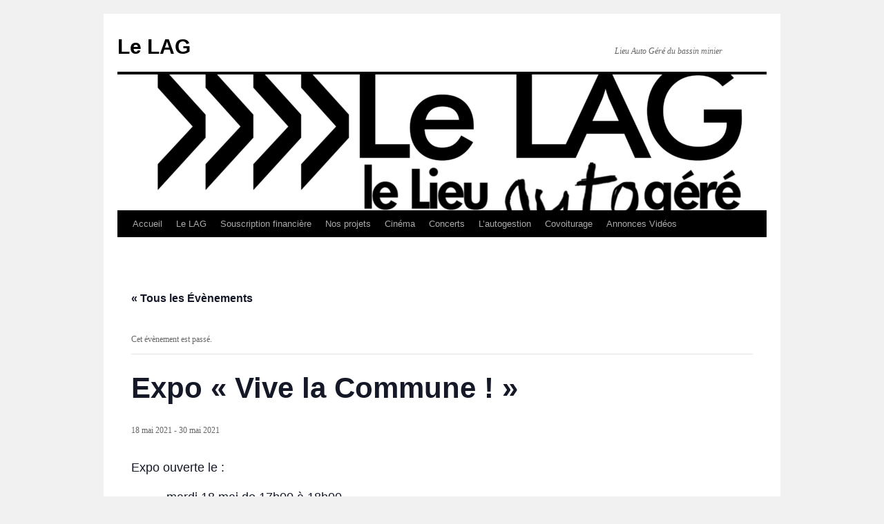

--- FILE ---
content_type: text/html; charset=UTF-8
request_url: https://www.lelag.fr/site/agenda/expo-vive-la-commune/
body_size: 13200
content:
<!DOCTYPE html>
<html lang="fr-FR">
<head>
<meta charset="UTF-8" />
<title>
Évènements en janvier 2026Le LAG	</title>
<link rel="profile" href="https://gmpg.org/xfn/11" />
<link rel="stylesheet" type="text/css" media="all" href="https://www.lelag.fr/site/wp-content/themes/twentyten/style.css?ver=20251202" />
<link rel="pingback" href="https://www.lelag.fr/site/xmlrpc.php">
<link rel='stylesheet' id='tribe-events-views-v2-bootstrap-datepicker-styles-css' href='https://www.lelag.fr/site/wp-content/plugins/the-events-calendar/vendor/bootstrap-datepicker/css/bootstrap-datepicker.standalone.min.css?ver=6.15.14' type='text/css' media='all' />
<link rel='stylesheet' id='tec-variables-skeleton-css' href='https://www.lelag.fr/site/wp-content/plugins/the-events-calendar/common/build/css/variables-skeleton.css?ver=6.10.1' type='text/css' media='all' />
<link rel='stylesheet' id='tec-variables-full-css' href='https://www.lelag.fr/site/wp-content/plugins/the-events-calendar/common/build/css/variables-full.css?ver=6.10.1' type='text/css' media='all' />
<link rel='stylesheet' id='tribe-common-skeleton-style-css' href='https://www.lelag.fr/site/wp-content/plugins/the-events-calendar/common/build/css/common-skeleton.css?ver=6.10.1' type='text/css' media='all' />
<link rel='stylesheet' id='tribe-common-full-style-css' href='https://www.lelag.fr/site/wp-content/plugins/the-events-calendar/common/build/css/common-full.css?ver=6.10.1' type='text/css' media='all' />
<link rel='stylesheet' id='tribe-tooltipster-css-css' href='https://www.lelag.fr/site/wp-content/plugins/the-events-calendar/common/vendor/tooltipster/tooltipster.bundle.min.css?ver=6.10.1' type='text/css' media='all' />
<link rel='stylesheet' id='tribe-events-views-v2-skeleton-css' href='https://www.lelag.fr/site/wp-content/plugins/the-events-calendar/build/css/views-skeleton.css?ver=6.15.14' type='text/css' media='all' />
<link rel='stylesheet' id='tribe-events-views-v2-full-css' href='https://www.lelag.fr/site/wp-content/plugins/the-events-calendar/build/css/views-full.css?ver=6.15.14' type='text/css' media='all' />
<link rel='stylesheet' id='tribe-events-views-v2-print-css' href='https://www.lelag.fr/site/wp-content/plugins/the-events-calendar/build/css/views-print.css?ver=6.15.14' type='text/css' media='print' />
<meta name='robots' content='max-image-preview:large' />
<link rel='dns-prefetch' href='//www.lelag.fr' />
<link rel="alternate" type="application/rss+xml" title="Le LAG &raquo; Flux" href="https://www.lelag.fr/site/feed/" />
<link rel="alternate" type="application/rss+xml" title="Le LAG &raquo; Flux des commentaires" href="https://www.lelag.fr/site/comments/feed/" />
<link rel="alternate" type="text/calendar" title="Le LAG &raquo; Flux iCal" href="https://www.lelag.fr/site/agenda/?ical=1" />
<link rel="alternate" title="oEmbed (JSON)" type="application/json+oembed" href="https://www.lelag.fr/site/wp-json/oembed/1.0/embed?url=https%3A%2F%2Fwww.lelag.fr%2Fsite%2Fagenda%2Fexpo-vive-la-commune%2F" />
<link rel="alternate" title="oEmbed (XML)" type="text/xml+oembed" href="https://www.lelag.fr/site/wp-json/oembed/1.0/embed?url=https%3A%2F%2Fwww.lelag.fr%2Fsite%2Fagenda%2Fexpo-vive-la-commune%2F&#038;format=xml" />
<style id='wp-img-auto-sizes-contain-inline-css' type='text/css'>
img:is([sizes=auto i],[sizes^="auto," i]){contain-intrinsic-size:3000px 1500px}
/*# sourceURL=wp-img-auto-sizes-contain-inline-css */
</style>
<link rel='stylesheet' id='tribe-events-v2-single-skeleton-css' href='https://www.lelag.fr/site/wp-content/plugins/the-events-calendar/build/css/tribe-events-single-skeleton.css?ver=6.15.14' type='text/css' media='all' />
<link rel='stylesheet' id='tribe-events-v2-single-skeleton-full-css' href='https://www.lelag.fr/site/wp-content/plugins/the-events-calendar/build/css/tribe-events-single-full.css?ver=6.15.14' type='text/css' media='all' />
<style id='wp-emoji-styles-inline-css' type='text/css'>

	img.wp-smiley, img.emoji {
		display: inline !important;
		border: none !important;
		box-shadow: none !important;
		height: 1em !important;
		width: 1em !important;
		margin: 0 0.07em !important;
		vertical-align: -0.1em !important;
		background: none !important;
		padding: 0 !important;
	}
/*# sourceURL=wp-emoji-styles-inline-css */
</style>
<link rel='stylesheet' id='wp-block-library-css' href='https://www.lelag.fr/site/wp-includes/css/dist/block-library/style.min.css?ver=6.9' type='text/css' media='all' />
<style id='global-styles-inline-css' type='text/css'>
:root{--wp--preset--aspect-ratio--square: 1;--wp--preset--aspect-ratio--4-3: 4/3;--wp--preset--aspect-ratio--3-4: 3/4;--wp--preset--aspect-ratio--3-2: 3/2;--wp--preset--aspect-ratio--2-3: 2/3;--wp--preset--aspect-ratio--16-9: 16/9;--wp--preset--aspect-ratio--9-16: 9/16;--wp--preset--color--black: #000;--wp--preset--color--cyan-bluish-gray: #abb8c3;--wp--preset--color--white: #fff;--wp--preset--color--pale-pink: #f78da7;--wp--preset--color--vivid-red: #cf2e2e;--wp--preset--color--luminous-vivid-orange: #ff6900;--wp--preset--color--luminous-vivid-amber: #fcb900;--wp--preset--color--light-green-cyan: #7bdcb5;--wp--preset--color--vivid-green-cyan: #00d084;--wp--preset--color--pale-cyan-blue: #8ed1fc;--wp--preset--color--vivid-cyan-blue: #0693e3;--wp--preset--color--vivid-purple: #9b51e0;--wp--preset--color--blue: #0066cc;--wp--preset--color--medium-gray: #666;--wp--preset--color--light-gray: #f1f1f1;--wp--preset--gradient--vivid-cyan-blue-to-vivid-purple: linear-gradient(135deg,rgb(6,147,227) 0%,rgb(155,81,224) 100%);--wp--preset--gradient--light-green-cyan-to-vivid-green-cyan: linear-gradient(135deg,rgb(122,220,180) 0%,rgb(0,208,130) 100%);--wp--preset--gradient--luminous-vivid-amber-to-luminous-vivid-orange: linear-gradient(135deg,rgb(252,185,0) 0%,rgb(255,105,0) 100%);--wp--preset--gradient--luminous-vivid-orange-to-vivid-red: linear-gradient(135deg,rgb(255,105,0) 0%,rgb(207,46,46) 100%);--wp--preset--gradient--very-light-gray-to-cyan-bluish-gray: linear-gradient(135deg,rgb(238,238,238) 0%,rgb(169,184,195) 100%);--wp--preset--gradient--cool-to-warm-spectrum: linear-gradient(135deg,rgb(74,234,220) 0%,rgb(151,120,209) 20%,rgb(207,42,186) 40%,rgb(238,44,130) 60%,rgb(251,105,98) 80%,rgb(254,248,76) 100%);--wp--preset--gradient--blush-light-purple: linear-gradient(135deg,rgb(255,206,236) 0%,rgb(152,150,240) 100%);--wp--preset--gradient--blush-bordeaux: linear-gradient(135deg,rgb(254,205,165) 0%,rgb(254,45,45) 50%,rgb(107,0,62) 100%);--wp--preset--gradient--luminous-dusk: linear-gradient(135deg,rgb(255,203,112) 0%,rgb(199,81,192) 50%,rgb(65,88,208) 100%);--wp--preset--gradient--pale-ocean: linear-gradient(135deg,rgb(255,245,203) 0%,rgb(182,227,212) 50%,rgb(51,167,181) 100%);--wp--preset--gradient--electric-grass: linear-gradient(135deg,rgb(202,248,128) 0%,rgb(113,206,126) 100%);--wp--preset--gradient--midnight: linear-gradient(135deg,rgb(2,3,129) 0%,rgb(40,116,252) 100%);--wp--preset--font-size--small: 13px;--wp--preset--font-size--medium: 20px;--wp--preset--font-size--large: 36px;--wp--preset--font-size--x-large: 42px;--wp--preset--spacing--20: 0.44rem;--wp--preset--spacing--30: 0.67rem;--wp--preset--spacing--40: 1rem;--wp--preset--spacing--50: 1.5rem;--wp--preset--spacing--60: 2.25rem;--wp--preset--spacing--70: 3.38rem;--wp--preset--spacing--80: 5.06rem;--wp--preset--shadow--natural: 6px 6px 9px rgba(0, 0, 0, 0.2);--wp--preset--shadow--deep: 12px 12px 50px rgba(0, 0, 0, 0.4);--wp--preset--shadow--sharp: 6px 6px 0px rgba(0, 0, 0, 0.2);--wp--preset--shadow--outlined: 6px 6px 0px -3px rgb(255, 255, 255), 6px 6px rgb(0, 0, 0);--wp--preset--shadow--crisp: 6px 6px 0px rgb(0, 0, 0);}:where(.is-layout-flex){gap: 0.5em;}:where(.is-layout-grid){gap: 0.5em;}body .is-layout-flex{display: flex;}.is-layout-flex{flex-wrap: wrap;align-items: center;}.is-layout-flex > :is(*, div){margin: 0;}body .is-layout-grid{display: grid;}.is-layout-grid > :is(*, div){margin: 0;}:where(.wp-block-columns.is-layout-flex){gap: 2em;}:where(.wp-block-columns.is-layout-grid){gap: 2em;}:where(.wp-block-post-template.is-layout-flex){gap: 1.25em;}:where(.wp-block-post-template.is-layout-grid){gap: 1.25em;}.has-black-color{color: var(--wp--preset--color--black) !important;}.has-cyan-bluish-gray-color{color: var(--wp--preset--color--cyan-bluish-gray) !important;}.has-white-color{color: var(--wp--preset--color--white) !important;}.has-pale-pink-color{color: var(--wp--preset--color--pale-pink) !important;}.has-vivid-red-color{color: var(--wp--preset--color--vivid-red) !important;}.has-luminous-vivid-orange-color{color: var(--wp--preset--color--luminous-vivid-orange) !important;}.has-luminous-vivid-amber-color{color: var(--wp--preset--color--luminous-vivid-amber) !important;}.has-light-green-cyan-color{color: var(--wp--preset--color--light-green-cyan) !important;}.has-vivid-green-cyan-color{color: var(--wp--preset--color--vivid-green-cyan) !important;}.has-pale-cyan-blue-color{color: var(--wp--preset--color--pale-cyan-blue) !important;}.has-vivid-cyan-blue-color{color: var(--wp--preset--color--vivid-cyan-blue) !important;}.has-vivid-purple-color{color: var(--wp--preset--color--vivid-purple) !important;}.has-black-background-color{background-color: var(--wp--preset--color--black) !important;}.has-cyan-bluish-gray-background-color{background-color: var(--wp--preset--color--cyan-bluish-gray) !important;}.has-white-background-color{background-color: var(--wp--preset--color--white) !important;}.has-pale-pink-background-color{background-color: var(--wp--preset--color--pale-pink) !important;}.has-vivid-red-background-color{background-color: var(--wp--preset--color--vivid-red) !important;}.has-luminous-vivid-orange-background-color{background-color: var(--wp--preset--color--luminous-vivid-orange) !important;}.has-luminous-vivid-amber-background-color{background-color: var(--wp--preset--color--luminous-vivid-amber) !important;}.has-light-green-cyan-background-color{background-color: var(--wp--preset--color--light-green-cyan) !important;}.has-vivid-green-cyan-background-color{background-color: var(--wp--preset--color--vivid-green-cyan) !important;}.has-pale-cyan-blue-background-color{background-color: var(--wp--preset--color--pale-cyan-blue) !important;}.has-vivid-cyan-blue-background-color{background-color: var(--wp--preset--color--vivid-cyan-blue) !important;}.has-vivid-purple-background-color{background-color: var(--wp--preset--color--vivid-purple) !important;}.has-black-border-color{border-color: var(--wp--preset--color--black) !important;}.has-cyan-bluish-gray-border-color{border-color: var(--wp--preset--color--cyan-bluish-gray) !important;}.has-white-border-color{border-color: var(--wp--preset--color--white) !important;}.has-pale-pink-border-color{border-color: var(--wp--preset--color--pale-pink) !important;}.has-vivid-red-border-color{border-color: var(--wp--preset--color--vivid-red) !important;}.has-luminous-vivid-orange-border-color{border-color: var(--wp--preset--color--luminous-vivid-orange) !important;}.has-luminous-vivid-amber-border-color{border-color: var(--wp--preset--color--luminous-vivid-amber) !important;}.has-light-green-cyan-border-color{border-color: var(--wp--preset--color--light-green-cyan) !important;}.has-vivid-green-cyan-border-color{border-color: var(--wp--preset--color--vivid-green-cyan) !important;}.has-pale-cyan-blue-border-color{border-color: var(--wp--preset--color--pale-cyan-blue) !important;}.has-vivid-cyan-blue-border-color{border-color: var(--wp--preset--color--vivid-cyan-blue) !important;}.has-vivid-purple-border-color{border-color: var(--wp--preset--color--vivid-purple) !important;}.has-vivid-cyan-blue-to-vivid-purple-gradient-background{background: var(--wp--preset--gradient--vivid-cyan-blue-to-vivid-purple) !important;}.has-light-green-cyan-to-vivid-green-cyan-gradient-background{background: var(--wp--preset--gradient--light-green-cyan-to-vivid-green-cyan) !important;}.has-luminous-vivid-amber-to-luminous-vivid-orange-gradient-background{background: var(--wp--preset--gradient--luminous-vivid-amber-to-luminous-vivid-orange) !important;}.has-luminous-vivid-orange-to-vivid-red-gradient-background{background: var(--wp--preset--gradient--luminous-vivid-orange-to-vivid-red) !important;}.has-very-light-gray-to-cyan-bluish-gray-gradient-background{background: var(--wp--preset--gradient--very-light-gray-to-cyan-bluish-gray) !important;}.has-cool-to-warm-spectrum-gradient-background{background: var(--wp--preset--gradient--cool-to-warm-spectrum) !important;}.has-blush-light-purple-gradient-background{background: var(--wp--preset--gradient--blush-light-purple) !important;}.has-blush-bordeaux-gradient-background{background: var(--wp--preset--gradient--blush-bordeaux) !important;}.has-luminous-dusk-gradient-background{background: var(--wp--preset--gradient--luminous-dusk) !important;}.has-pale-ocean-gradient-background{background: var(--wp--preset--gradient--pale-ocean) !important;}.has-electric-grass-gradient-background{background: var(--wp--preset--gradient--electric-grass) !important;}.has-midnight-gradient-background{background: var(--wp--preset--gradient--midnight) !important;}.has-small-font-size{font-size: var(--wp--preset--font-size--small) !important;}.has-medium-font-size{font-size: var(--wp--preset--font-size--medium) !important;}.has-large-font-size{font-size: var(--wp--preset--font-size--large) !important;}.has-x-large-font-size{font-size: var(--wp--preset--font-size--x-large) !important;}
/*# sourceURL=global-styles-inline-css */
</style>

<style id='classic-theme-styles-inline-css' type='text/css'>
/*! This file is auto-generated */
.wp-block-button__link{color:#fff;background-color:#32373c;border-radius:9999px;box-shadow:none;text-decoration:none;padding:calc(.667em + 2px) calc(1.333em + 2px);font-size:1.125em}.wp-block-file__button{background:#32373c;color:#fff;text-decoration:none}
/*# sourceURL=/wp-includes/css/classic-themes.min.css */
</style>
<link rel='stylesheet' id='contact-form-7-css' href='https://www.lelag.fr/site/wp-content/plugins/contact-form-7/includes/css/styles.css?ver=6.1.4' type='text/css' media='all' />
<link rel='stylesheet' id='toc-screen-css' href='https://www.lelag.fr/site/wp-content/plugins/table-of-contents-plus/screen.min.css?ver=2411.1' type='text/css' media='all' />
<link rel='stylesheet' id='twentyten-block-style-css' href='https://www.lelag.fr/site/wp-content/themes/twentyten/blocks.css?ver=20250220' type='text/css' media='all' />
<script type="text/javascript" src="https://www.lelag.fr/site/wp-includes/js/jquery/jquery.min.js?ver=3.7.1" id="jquery-core-js"></script>
<script type="text/javascript" src="https://www.lelag.fr/site/wp-includes/js/jquery/jquery-migrate.min.js?ver=3.4.1" id="jquery-migrate-js"></script>
<script type="text/javascript" src="https://www.lelag.fr/site/wp-content/plugins/the-events-calendar/common/build/js/tribe-common.js?ver=9c44e11f3503a33e9540" id="tribe-common-js"></script>
<script type="text/javascript" src="https://www.lelag.fr/site/wp-content/plugins/the-events-calendar/build/js/views/breakpoints.js?ver=4208de2df2852e0b91ec" id="tribe-events-views-v2-breakpoints-js"></script>
<link rel="https://api.w.org/" href="https://www.lelag.fr/site/wp-json/" /><link rel="alternate" title="JSON" type="application/json" href="https://www.lelag.fr/site/wp-json/wp/v2/tribe_events/5790" /><link rel="EditURI" type="application/rsd+xml" title="RSD" href="https://www.lelag.fr/site/xmlrpc.php?rsd" />
<meta name="generator" content="WordPress 6.9" />
<link rel="canonical" href="https://www.lelag.fr/site/agenda/expo-vive-la-commune/" />
<link rel='shortlink' href='https://www.lelag.fr/site/?p=5790' />
<meta name="tec-api-version" content="v1"><meta name="tec-api-origin" content="https://www.lelag.fr/site"><link rel="alternate" href="https://www.lelag.fr/site/wp-json/tribe/events/v1/events/5790" /><script type="application/ld+json">
[{"@context":"http://schema.org","@type":"Event","name":"Expo \u00ab\u00a0Vive la Commune !\u00a0\u00bb","description":"&lt;p&gt;Expo ouverte le : mardi 18 mai de 17h00 \u00e0 18h00 jeudi 20 mai de 17h00 \u00e0 18h00 mercredi 26 mai de 17h00 \u00e0 18h00 vendredi 28 mai de 17h00 \u00e0 18h00 samedi 29 mai toute la journ\u00e9e (\u00e0 l\\'occasion &hellip; &lt;a href=&quot;https://www.lelag.fr/site/agenda/expo-vive-la-commune/&quot;&gt;Continuer la lecture &lt;span class=&quot;meta-nav&quot;&gt;&rarr;&lt;/span&gt;&lt;/a&gt;&lt;/p&gt;\\n","url":"https://www.lelag.fr/site/agenda/expo-vive-la-commune/","eventAttendanceMode":"https://schema.org/OfflineEventAttendanceMode","eventStatus":"https://schema.org/EventScheduled","startDate":"2021-05-18T00:00:00+02:00","endDate":"2021-05-30T23:59:59+02:00","location":{"@type":"Place","name":"Au LAG &#8211; Cet \u00e9v\u00e8nement est ouvert \u00e0 toutes-tous.","description":"","url":"","address":{"@type":"PostalAddress"},"telephone":"","sameAs":""},"organizer":{"@type":"Person","name":"LAG","description":"","url":"","telephone":"","email":"","sameAs":""},"performer":"Organization"}]
</script></head>

<body class="wp-singular tribe_events-template-default single single-tribe_events postid-5790 wp-theme-twentyten tribe-events-page-template tribe-no-js events-single tribe-events-style-full tribe-events-style-theme">
<div id="wrapper" class="hfeed">
		<a href="#content" class="screen-reader-text skip-link">Aller au contenu</a>
	<div id="header">
		<div id="masthead">
			<div id="branding" role="banner">
									<div id="site-title">
						<span>
							<a href="https://www.lelag.fr/site/" rel="home" >Le LAG</a>
						</span>
					</div>
										<div id="site-description">Lieu Auto Géré du bassin minier</div>
					<img src="https://www.lelag.fr/site/wp-content/uploads/2020/06/cropped-NsurT.png" width="940" height="197" alt="Le LAG" srcset="https://www.lelag.fr/site/wp-content/uploads/2020/06/cropped-NsurT.png 940w, https://www.lelag.fr/site/wp-content/uploads/2020/06/cropped-NsurT-300x63.png 300w, https://www.lelag.fr/site/wp-content/uploads/2020/06/cropped-NsurT-768x161.png 768w" sizes="(max-width: 940px) 100vw, 940px" decoding="async" fetchpriority="high" />			</div><!-- #branding -->

			<div id="access" role="navigation">
				<div class="menu"><ul>
<li ><a href="https://www.lelag.fr/site/">Accueil</a></li><li class="page_item page-item-206 page_item_has_children"><a href="https://www.lelag.fr/site/le-lag/">Le LAG</a>
<ul class='children'>
	<li class="page_item page-item-327"><a href="https://www.lelag.fr/site/le-lag/contact-et-plan-dacces/">Contact et plan d&rsquo;accès</a></li>
	<li class="page_item page-item-3328"><a href="https://www.lelag.fr/site/le-lag/les-permanences-du-lag/">Les permanences du LAG</a></li>
	<li class="page_item page-item-99"><a href="https://www.lelag.fr/site/le-lag/pourquoi-le-lag/">Pourquoi le LAG ?</a></li>
	<li class="page_item page-item-560 page_item_has_children"><a href="https://www.lelag.fr/site/le-lag/fonctionnement-charte-du-lag/">Fonctionnement et charte du  LAG</a>
	<ul class='children'>
		<li class="page_item page-item-2183"><a href="https://www.lelag.fr/site/le-lag/fonctionnement-charte-du-lag/la-charte-du-lag/">La Charte du LAG</a></li>
		<li class="page_item page-item-960"><a href="https://www.lelag.fr/site/le-lag/fonctionnement-charte-du-lag/le-prix-libre/">Le prix libre</a></li>
	</ul>
</li>
	<li class="page_item page-item-209"><a href="https://www.lelag.fr/site/le-lag/on-en-parle/">Le LAG : on en parle</a></li>
	<li class="page_item page-item-966 page_item_has_children"><a href="https://www.lelag.fr/site/le-lag/les-archives-du-lag/">Les archives du LAG</a>
	<ul class='children'>
		<li class="page_item page-item-76"><a href="https://www.lelag.fr/site/le-lag/les-archives-du-lag/la-naissance-du-lag/">Le LAG : naissance</a></li>
		<li class="page_item page-item-80"><a href="https://www.lelag.fr/site/le-lag/les-archives-du-lag/ete-2012/">Le LAG : été 2012</a></li>
		<li class="page_item page-item-367"><a href="https://www.lelag.fr/site/le-lag/les-archives-du-lag/le-lag-septembre-2012/">Le LAG : septembre 2012</a></li>
		<li class="page_item page-item-485"><a href="https://www.lelag.fr/site/le-lag/les-archives-du-lag/le-lag-octobre-2012/">Le LAG : octobre 2012</a></li>
	</ul>
</li>
</ul>
</li>
<li class="page_item page-item-48"><a href="https://www.lelag.fr/site/financement/">Souscription financière</a></li>
<li class="page_item page-item-112 page_item_has_children"><a href="https://www.lelag.fr/site/nos-projets/">Nos projets</a>
<ul class='children'>
	<li class="page_item page-item-3302"><a href="https://www.lelag.fr/site/nos-projets/fais-le-toi-meme-les-ateliers-de-lemancipation-anti-conso/">Fais le toi même : les ateliers de l&rsquo;émancipation anti-conso</a></li>
	<li class="page_item page-item-2353"><a href="https://www.lelag.fr/site/nos-projets/il-y-a-40-ans-lievin-1974/">Il y a 40 ans : Liévin 1974</a></li>
	<li class="page_item page-item-2221 page_item_has_children"><a href="https://www.lelag.fr/site/nos-projets/formations-lag/">Formations LAG</a>
	<ul class='children'>
		<li class="page_item page-item-2219"><a href="https://www.lelag.fr/site/nos-projets/formations-lag/sortir-du-capitalisme/">Sortir du capitalisme</a></li>
		<li class="page_item page-item-1452"><a href="https://www.lelag.fr/site/nos-projets/formations-lag/comprendre-la-crise-actuelle-du-capitalisme/">Comprendre la crise actuelle du capitalisme</a></li>
	</ul>
</li>
	<li class="page_item page-item-114"><a href="https://www.lelag.fr/site/nos-projets/livres-et-journaux/">Livres et journaux</a></li>
	<li class="page_item page-item-125"><a href="https://www.lelag.fr/site/nos-projets/miam-miam/">Miam-Miam !</a></li>
	<li class="page_item page-item-128"><a href="https://www.lelag.fr/site/nos-projets/velos/">Vélos</a></li>
	<li class="page_item page-item-137"><a href="https://www.lelag.fr/site/nos-projets/agriculture-paysanne/">Agriculture paysanne</a></li>
</ul>
</li>
<li class="page_item page-item-1024 page_item_has_children"><a href="https://www.lelag.fr/site/cinema/">Cinéma</a>
<ul class='children'>
	<li class="page_item page-item-826"><a href="https://www.lelag.fr/site/cinema/docu-femmes/">Docu Femmes</a></li>
	<li class="page_item page-item-925 page_item_has_children"><a href="https://www.lelag.fr/site/cinema/bobines-rebelles/">Bobines rebelles</a>
	<ul class='children'>
		<li class="page_item page-item-6628"><a href="https://www.lelag.fr/site/cinema/bobines-rebelles/bobines-rebelles-2023/">Bobines rebelles 2023</a></li>
		<li class="page_item page-item-5485"><a href="https://www.lelag.fr/site/cinema/bobines-rebelles/bobines-rebelles-2020/">Bobines rebelles 2020</a></li>
		<li class="page_item page-item-5036"><a href="https://www.lelag.fr/site/cinema/bobines-rebelles/bobines-rebelles-2019/">Bobines rebelles 2019</a></li>
		<li class="page_item page-item-4390"><a href="https://www.lelag.fr/site/cinema/bobines-rebelles/bobines-rebelles-2018/">Bobines rebelles 2018</a></li>
		<li class="page_item page-item-3728"><a href="https://www.lelag.fr/site/cinema/bobines-rebelles/bobines-rebelles-2017/">Bobines rebelles 2017</a></li>
		<li class="page_item page-item-3113"><a href="https://www.lelag.fr/site/cinema/bobines-rebelles/bobines-rebelles-2016/">Bobines rebelles 2016</a></li>
		<li class="page_item page-item-2784"><a href="https://www.lelag.fr/site/cinema/bobines-rebelles/bobines-rebelles-2015/">Bobines rebelles 2015</a></li>
		<li class="page_item page-item-1466"><a href="https://www.lelag.fr/site/cinema/bobines-rebelles/bobines-rebelles-2014/">Bobines rebelles 2014</a></li>
		<li class="page_item page-item-1464"><a href="https://www.lelag.fr/site/cinema/bobines-rebelles/bobines-rebelles-2013/">Bobines rebelles 2013</a></li>
	</ul>
</li>
</ul>
</li>
<li class="page_item page-item-131"><a href="https://www.lelag.fr/site/concerts/">Concerts</a></li>
<li class="page_item page-item-105 page_item_has_children"><a href="https://www.lelag.fr/site/lautogestion/">L&rsquo;autogestion</a>
<ul class='children'>
	<li class="page_item page-item-194"><a href="https://www.lelag.fr/site/lautogestion/quest-ce-que-cest/">Qu&rsquo;est-ce que c&rsquo;est ?</a></li>
	<li class="page_item page-item-190"><a href="https://www.lelag.fr/site/lautogestion/actualites/">Actualités</a></li>
</ul>
</li>
<li class="page_item page-item-2735"><a href="https://www.lelag.fr/site/covoiturage/">Covoiturage</a></li>
<li class="page_item page-item-3556"><a href="https://www.lelag.fr/site/annonces-videos/">Annonces Vidéos</a></li>
</ul></div>
			</div><!-- #access -->
		</div><!-- #masthead -->
	</div><!-- #header -->

	<div id="main">
<section id="tribe-events-pg-template" class="tribe-events-pg-template" role="main"><div class="tribe-events-before-html"></div><span class="tribe-events-ajax-loading"><img class="tribe-events-spinner-medium" src="https://www.lelag.fr/site/wp-content/plugins/the-events-calendar/src/resources/images/tribe-loading.gif" alt="Chargement Évènements" /></span>
<div id="tribe-events-content" class="tribe-events-single">

	<p class="tribe-events-back">
		<a href="https://www.lelag.fr/site/agenda/"> &laquo; Tous les Évènements</a>
	</p>

	<!-- Notices -->
	<div class="tribe-events-notices"><ul><li>Cet évènement est passé.</li></ul></div>
	<h1 class="tribe-events-single-event-title">Expo « Vive la Commune ! »</h1>
	<div class="tribe-events-schedule tribe-clearfix">
		<div><span class="tribe-event-date-start">18 mai 2021</span> - <span class="tribe-event-date-end">30 mai 2021</span></div>			</div>

	<!-- Event header -->
	<div id="tribe-events-header"  data-title="Expo « Vive la Commune ! » &#8211; Le LAG" data-viewtitle="Expo « Vive la Commune ! »">
		<!-- Navigation -->
		<nav class="tribe-events-nav-pagination" aria-label="Navigation Évènement">
			<ul class="tribe-events-sub-nav">
				<li class="tribe-events-nav-previous"><a href="https://www.lelag.fr/site/agenda/installation-expo-vive-la-commune/"><span>&laquo;</span> Installation expo « Vive la Commune ! »</a></li>
				<li class="tribe-events-nav-next"><a href="https://www.lelag.fr/site/agenda/club-radio-sante-2/">Club radio santé <span>&raquo;</span></a></li>
			</ul>
			<!-- .tribe-events-sub-nav -->
		</nav>
	</div>
	<!-- #tribe-events-header -->

			<div id="post-5790" class="post-5790 tribe_events type-tribe_events status-publish hentry">
			<!-- Event featured image, but exclude link -->
			
			<!-- Event content -->
						<div class="tribe-events-single-event-description tribe-events-content">
				<p>Expo ouverte le :</p>
<ul>
<li>mardi 18 mai de 17h00 à 18h00</li>
<li>jeudi 20 mai de 17h00 à 18h00</li>
<li>mercredi 26 mai de 17h00 à 18h00</li>
<li>vendredi 28 mai de 17h00 à 18h00</li>
<li>samedi 29 mai toute la journée (à l&rsquo;occasion des séances cinéma)</li>
</ul>
<p>En dehors de ces horaires, expo visible tous les jours sur réservation à contact@lelag.fr</p>
<p><a href="https://www.lelag.fr/site/wp-content/uploads/2021/05/Affiche-ViveLaCommune.jpg"><img decoding="async" class="aligncenter size-large wp-image-5818" src="https://www.lelag.fr/site/wp-content/uploads/2021/05/Affiche-ViveLaCommune-724x1024.jpg" alt="" width="640" height="905" srcset="https://www.lelag.fr/site/wp-content/uploads/2021/05/Affiche-ViveLaCommune-724x1024.jpg 724w, https://www.lelag.fr/site/wp-content/uploads/2021/05/Affiche-ViveLaCommune-212x300.jpg 212w, https://www.lelag.fr/site/wp-content/uploads/2021/05/Affiche-ViveLaCommune-768x1086.jpg 768w, https://www.lelag.fr/site/wp-content/uploads/2021/05/Affiche-ViveLaCommune-1086x1536.jpg 1086w, https://www.lelag.fr/site/wp-content/uploads/2021/05/Affiche-ViveLaCommune-1448x2048.jpg 1448w, https://www.lelag.fr/site/wp-content/uploads/2021/05/Affiche-ViveLaCommune.jpg 1754w" sizes="(max-width: 640px) 100vw, 640px" /></a></p>
			</div>
			<!-- .tribe-events-single-event-description -->
			<div class="tribe-events tribe-common">
	<div class="tribe-events-c-subscribe-dropdown__container">
		<div class="tribe-events-c-subscribe-dropdown">
			<div class="tribe-common-c-btn-border tribe-events-c-subscribe-dropdown__button">
				<svg
	 class="tribe-common-c-svgicon tribe-common-c-svgicon--cal-export tribe-events-c-subscribe-dropdown__export-icon" 	aria-hidden="true"
	viewBox="0 0 23 17"
	xmlns="http://www.w3.org/2000/svg"
>
	<path fill-rule="evenodd" clip-rule="evenodd" d="M.128.896V16.13c0 .211.145.383.323.383h15.354c.179 0 .323-.172.323-.383V.896c0-.212-.144-.383-.323-.383H.451C.273.513.128.684.128.896Zm16 6.742h-.901V4.679H1.009v10.729h14.218v-3.336h.901V7.638ZM1.01 1.614h14.218v2.058H1.009V1.614Z" />
	<path d="M20.5 9.846H8.312M18.524 6.953l2.89 2.909-2.855 2.855" stroke-width="1.2" stroke-linecap="round" stroke-linejoin="round"/>
</svg>
				<button
					class="tribe-events-c-subscribe-dropdown__button-text"
					aria-expanded="false"
					aria-controls="tribe-events-subscribe-dropdown-content"
					aria-label="Afficher les liens permettant d’ajouter des évènements à votre calendrier"
				>
					Ajouter au calendrier				</button>
				<svg
	 class="tribe-common-c-svgicon tribe-common-c-svgicon--caret-down tribe-events-c-subscribe-dropdown__button-icon" 	aria-hidden="true"
	viewBox="0 0 10 7"
	xmlns="http://www.w3.org/2000/svg"
>
	<path fill-rule="evenodd" clip-rule="evenodd" d="M1.008.609L5 4.6 8.992.61l.958.958L5 6.517.05 1.566l.958-.958z" class="tribe-common-c-svgicon__svg-fill"/>
</svg>
			</div>
			<div id="tribe-events-subscribe-dropdown-content" class="tribe-events-c-subscribe-dropdown__content">
				<ul class="tribe-events-c-subscribe-dropdown__list">
											
<li class="tribe-events-c-subscribe-dropdown__list-item tribe-events-c-subscribe-dropdown__list-item--gcal">
	<a
		href="https://www.google.com/calendar/event?action=TEMPLATE&#038;dates=20210518T000000/20210530T235959&#038;text=Expo%20%C2%AB%C2%A0Vive%20la%20Commune%20%21%C2%A0%C2%BB&#038;details=Expo+ouverte+le+%3A%3Cul%3E+%09%3Cli%3Emardi+18+mai+de+17h00+%C3%A0+18h00%3C%2Fli%3E+%09%3Cli%3Ejeudi+20+mai+de+17h00+%C3%A0+18h00%3C%2Fli%3E+%09%3Cli%3Emercredi+26+mai+de+17h00+%C3%A0+18h00%3C%2Fli%3E+%09%3Cli%3Evendredi+28+mai+de+17h00+%C3%A0+18h00%3C%2Fli%3E+%09%3Cli%3Esamedi+29+mai+toute+la+journ%C3%A9e+%28%C3%A0+l%27occasion+des+s%C3%A9ances+cin%C3%A9ma%29%3C%2Fli%3E%3C%2Ful%3EEn+dehors+de+ces+horaires%2C+expo+visible+tous+les+jours+sur+r%C3%A9servation+%C3%A0+contact%40lelag.fr%3Ca+href%3D%22https%3A%2F%2Fwww.lelag.fr%2Fsite%2Fwp-content%2Fuploads%2F2021%2F05%2FAffiche-ViveLaCommune.jpg%22%3E%3Cimg+class%3D%22aligncenter+size-large+wp-image-5818%22+src%3D%22https%3A%2F%2Fwww.lelag.fr%2Fsite%2Fwp-content%2Fuploads%2F2021%2F05%2FAffiche-ViveLaCommune-724x1024.jpg%22+alt%3D%22%22+width%3D%22640%22+height%3D%22905%22+%2F%3E%3C%2Fa%3E&#038;location=Au%20LAG%20&#8211;%20Cet%20évènement%20est%20ouvert%20à%20toutes-tous.&#038;trp=false&#038;ctz=Europe/Paris&#038;sprop=website:https://www.lelag.fr/site"
		class="tribe-events-c-subscribe-dropdown__list-item-link"
		target="_blank"
		rel="noopener noreferrer nofollow noindex"
	>
		Google Agenda	</a>
</li>
											
<li class="tribe-events-c-subscribe-dropdown__list-item tribe-events-c-subscribe-dropdown__list-item--ical">
	<a
		href="webcal://www.lelag.fr/site/agenda/expo-vive-la-commune/?ical=1"
		class="tribe-events-c-subscribe-dropdown__list-item-link"
		target="_blank"
		rel="noopener noreferrer nofollow noindex"
	>
		iCalendar	</a>
</li>
											
<li class="tribe-events-c-subscribe-dropdown__list-item tribe-events-c-subscribe-dropdown__list-item--outlook-365">
	<a
		href="https://outlook.office.com/owa/?path=/calendar/action/compose&#038;rrv=addevent&#038;startdt=2021-05-18T00%3A00%3A00%2B02%3A00&#038;enddt=2021-05-30T00%3A00%3A00&#038;location=Au%20LAG%20&#8211;%20Cet%20évènement%20est%20ouvert%20à%20toutes-tous.&#038;subject=Expo%20%22Vive%20la%20Commune%20%21%22&#038;body=Expo%20ouverte%20le%20%3A%20%09mardi%2018%20mai%20de%2017h00%20%C3%A0%2018h00%20%09jeudi%2020%20mai%20de%2017h00%20%C3%A0%2018h00%20%09mercredi%2026%20mai%20de%2017h00%20%C3%A0%2018h00%20%09vendredi%2028%20mai%20de%2017h00%20%C3%A0%2018h00%20%09samedi%2029%20mai%20toute%20la%20journ%C3%A9e%20%28%C3%A0%20l%27occasion%20des%20s%C3%A9ances%20cin%C3%A9ma%29En%20dehors%20de%20ces%20horaires%2C%20expo%20visible%20tous%20les%20jours%20sur%20r%C3%A9servation%20%C3%A0%20contact%40lelag.fr"
		class="tribe-events-c-subscribe-dropdown__list-item-link"
		target="_blank"
		rel="noopener noreferrer nofollow noindex"
	>
		Outlook 365	</a>
</li>
											
<li class="tribe-events-c-subscribe-dropdown__list-item tribe-events-c-subscribe-dropdown__list-item--outlook-live">
	<a
		href="https://outlook.live.com/owa/?path=/calendar/action/compose&#038;rrv=addevent&#038;startdt=2021-05-18T00%3A00%3A00%2B02%3A00&#038;enddt=2021-05-30T00%3A00%3A00&#038;location=Au%20LAG%20&#8211;%20Cet%20évènement%20est%20ouvert%20à%20toutes-tous.&#038;subject=Expo%20%22Vive%20la%20Commune%20%21%22&#038;body=Expo%20ouverte%20le%20%3A%20%09mardi%2018%20mai%20de%2017h00%20%C3%A0%2018h00%20%09jeudi%2020%20mai%20de%2017h00%20%C3%A0%2018h00%20%09mercredi%2026%20mai%20de%2017h00%20%C3%A0%2018h00%20%09vendredi%2028%20mai%20de%2017h00%20%C3%A0%2018h00%20%09samedi%2029%20mai%20toute%20la%20journ%C3%A9e%20%28%C3%A0%20l%27occasion%20des%20s%C3%A9ances%20cin%C3%A9ma%29En%20dehors%20de%20ces%20horaires%2C%20expo%20visible%20tous%20les%20jours%20sur%20r%C3%A9servation%20%C3%A0%20contact%40lelag.fr"
		class="tribe-events-c-subscribe-dropdown__list-item-link"
		target="_blank"
		rel="noopener noreferrer nofollow noindex"
	>
		Outlook Live	</a>
</li>
									</ul>
			</div>
		</div>
	</div>
</div>

			<!-- Event meta -->
						
	<div class="tribe-events-single-section tribe-events-event-meta primary tribe-clearfix">


<div class="tribe-events-meta-group tribe-events-meta-group-details">
	<h2 class="tribe-events-single-section-title"> Détails </h2>
	<ul class="tribe-events-meta-list">

		
			<li class="tribe-events-meta-item">
				<span class="tribe-events-start-date-label tribe-events-meta-label">Début :</span>
				<span class="tribe-events-meta-value">
					<abbr class="tribe-events-abbr tribe-events-start-date published dtstart" title="2021-05-18"> 18 mai 2021 </abbr>
				</span>
			</li>

			<li class="tribe-events-meta-item">
				<span class="tribe-events-end-date-label tribe-events-meta-label">Fin :</span>
				<span class="tribe-events-meta-value">
					<abbr class="tribe-events-abbr tribe-events-end-date dtend" title="2021-05-30"> 30 mai 2021 </abbr>
				</span>
			</li>

		
		
		
		
		
		
			</ul>
</div>

<div class="tribe-events-meta-group tribe-events-meta-group-venue">
	<h2 class="tribe-events-single-section-title"> Lieu </h2>
	<ul class="tribe-events-meta-list">
				<li class="tribe-events-meta-item tribe-venue"> Au LAG &#8211; Cet évènement est ouvert à toutes-tous. </li>

					
			
					
			</ul>
</div>

<div class="tribe-events-meta-group tribe-events-meta-group-organizer">
	<h2 class="tribe-events-single-section-title">Organisateur</h2>
	<ul class="tribe-events-meta-list">
					<li class="tribe-events-meta-item tribe-organizer">
				LAG			</li>
				</ul>
</div>

	</div>


					</div> <!-- #post-x -->
			
	<!-- Event footer -->
	<div id="tribe-events-footer">
		<!-- Navigation -->
		<nav class="tribe-events-nav-pagination" aria-label="Navigation Évènement">
			<ul class="tribe-events-sub-nav">
				<li class="tribe-events-nav-previous"><a href="https://www.lelag.fr/site/agenda/installation-expo-vive-la-commune/"><span>&laquo;</span> Installation expo « Vive la Commune ! »</a></li>
				<li class="tribe-events-nav-next"><a href="https://www.lelag.fr/site/agenda/club-radio-sante-2/">Club radio santé <span>&raquo;</span></a></li>
			</ul>
			<!-- .tribe-events-sub-nav -->
		</nav>
	</div>
	<!-- #tribe-events-footer -->

</div><!-- #tribe-events-content -->
<div class="tribe-events-after-html"></div>
<!--
This calendar is powered by The Events Calendar.
http://evnt.is/18wn
-->
</section>	</div><!-- #main -->

	<div id="footer" role="contentinfo">
		<div id="colophon">



			<div id="footer-widget-area" role="complementary">

				<div id="first" class="widget-area">
					<ul class="xoxo">
						<li id="search-2" class="widget-container widget_search"><h3 class="widget-title">Rechercher dans le site</h3><form role="search" method="get" id="searchform" class="searchform" action="https://www.lelag.fr/site/">
				<div>
					<label class="screen-reader-text" for="s">Rechercher :</label>
					<input type="text" value="" name="s" id="s" />
					<input type="submit" id="searchsubmit" value="Rechercher" />
				</div>
			</form></li>					</ul>
				</div><!-- #first .widget-area -->

				<div id="second" class="widget-area">
					<ul class="xoxo">
						<li id="meta-2" class="widget-container widget_meta"><h3 class="widget-title">Gestion du site</h3>
		<ul>
						<li><a href="https://www.lelag.fr/site/wp-login.php">Connexion</a></li>
			<li><a href="https://www.lelag.fr/site/feed/">Flux des publications</a></li>
			<li><a href="https://www.lelag.fr/site/comments/feed/">Flux des commentaires</a></li>

			<li><a href="https://fr.wordpress.org/">Site de WordPress-FR</a></li>
		</ul>

		</li>					</ul>
				</div><!-- #second .widget-area -->



			</div><!-- #footer-widget-area -->

			<div id="site-info">
				<a href="https://www.lelag.fr/site/" rel="home">
					Le LAG				</a>
							</div><!-- #site-info -->

			<div id="site-generator">
								<a href="https://wordpress.org/" class="imprint" title="Plate-forme de publication personnelle à la pointe de la sémantique">
					Fièrement propulsé par WordPress				</a>
			</div><!-- #site-generator -->

		</div><!-- #colophon -->
	</div><!-- #footer -->

</div><!-- #wrapper -->

<script type="speculationrules">
{"prefetch":[{"source":"document","where":{"and":[{"href_matches":"/site/*"},{"not":{"href_matches":["/site/wp-*.php","/site/wp-admin/*","/site/wp-content/uploads/*","/site/wp-content/*","/site/wp-content/plugins/*","/site/wp-content/themes/twentyten/*","/site/*\\?(.+)"]}},{"not":{"selector_matches":"a[rel~=\"nofollow\"]"}},{"not":{"selector_matches":".no-prefetch, .no-prefetch a"}}]},"eagerness":"conservative"}]}
</script>
		<script>
		( function ( body ) {
			'use strict';
			body.className = body.className.replace( /\btribe-no-js\b/, 'tribe-js' );
		} )( document.body );
		</script>
		<script> /* <![CDATA[ */var tribe_l10n_datatables = {"aria":{"sort_ascending":": activate to sort column ascending","sort_descending":": activate to sort column descending"},"length_menu":"Show _MENU_ entries","empty_table":"No data available in table","info":"Showing _START_ to _END_ of _TOTAL_ entries","info_empty":"Showing 0 to 0 of 0 entries","info_filtered":"(filtered from _MAX_ total entries)","zero_records":"No matching records found","search":"Search:","all_selected_text":"All items on this page were selected. ","select_all_link":"Select all pages","clear_selection":"Clear Selection.","pagination":{"all":"All","next":"Next","previous":"Previous"},"select":{"rows":{"0":"","_":": Selected %d rows","1":": Selected 1 row"}},"datepicker":{"dayNames":["dimanche","lundi","mardi","mercredi","jeudi","vendredi","samedi"],"dayNamesShort":["dim","lun","mar","mer","jeu","ven","sam"],"dayNamesMin":["D","L","M","M","J","V","S"],"monthNames":["janvier","f\u00e9vrier","mars","avril","mai","juin","juillet","ao\u00fbt","septembre","octobre","novembre","d\u00e9cembre"],"monthNamesShort":["janvier","f\u00e9vrier","mars","avril","mai","juin","juillet","ao\u00fbt","septembre","octobre","novembre","d\u00e9cembre"],"monthNamesMin":["Jan","F\u00e9v","Mar","Avr","Mai","Juin","Juil","Ao\u00fbt","Sep","Oct","Nov","D\u00e9c"],"nextText":"Next","prevText":"Prev","currentText":"Today","closeText":"Done","today":"Today","clear":"Clear"}};/* ]]> */ </script><script type="text/javascript" src="https://www.lelag.fr/site/wp-content/plugins/the-events-calendar/build/js/views/multiday-events.js?ver=780fd76b5b819e3a6ece" id="tribe-events-views-v2-multiday-events-js"></script>
<script type="text/javascript" src="https://www.lelag.fr/site/wp-content/plugins/the-events-calendar/vendor/bootstrap-datepicker/js/bootstrap-datepicker.min.js?ver=6.15.14" id="tribe-events-views-v2-bootstrap-datepicker-js"></script>
<script type="text/javascript" src="https://www.lelag.fr/site/wp-content/plugins/the-events-calendar/build/js/views/viewport.js?ver=3e90f3ec254086a30629" id="tribe-events-views-v2-viewport-js"></script>
<script type="text/javascript" src="https://www.lelag.fr/site/wp-content/plugins/the-events-calendar/build/js/views/accordion.js?ver=b0cf88d89b3e05e7d2ef" id="tribe-events-views-v2-accordion-js"></script>
<script type="text/javascript" src="https://www.lelag.fr/site/wp-content/plugins/the-events-calendar/build/js/views/view-selector.js?ver=a8aa8890141fbcc3162a" id="tribe-events-views-v2-view-selector-js"></script>
<script type="text/javascript" src="https://www.lelag.fr/site/wp-content/plugins/the-events-calendar/build/js/views/ical-links.js?ver=0dadaa0667a03645aee4" id="tribe-events-views-v2-ical-links-js"></script>
<script type="text/javascript" src="https://www.lelag.fr/site/wp-content/plugins/the-events-calendar/build/js/views/month-mobile-events.js?ver=cee03bfee0063abbd5b8" id="tribe-events-views-v2-month-mobile-events-js"></script>
<script type="text/javascript" src="https://www.lelag.fr/site/wp-content/plugins/the-events-calendar/build/js/views/month-grid.js?ver=b5773d96c9ff699a45dd" id="tribe-events-views-v2-month-grid-js"></script>
<script type="text/javascript" src="https://www.lelag.fr/site/wp-content/plugins/the-events-calendar/build/js/views/events-bar.js?ver=3825b4a45b5c6f3f04b9" id="tribe-events-views-v2-events-bar-js"></script>
<script type="text/javascript" src="https://www.lelag.fr/site/wp-content/plugins/the-events-calendar/common/vendor/tooltipster/tooltipster.bundle.min.js?ver=6.10.1" id="tribe-tooltipster-js"></script>
<script type="text/javascript" src="https://www.lelag.fr/site/wp-content/plugins/the-events-calendar/build/js/views/tooltip.js?ver=82f9d4de83ed0352be8e" id="tribe-events-views-v2-tooltip-js"></script>
<script type="text/javascript" src="https://www.lelag.fr/site/wp-content/plugins/the-events-calendar/build/js/views/navigation-scroll.js?ver=eba0057e0fd877f08e9d" id="tribe-events-views-v2-navigation-scroll-js"></script>
<script type="text/javascript" src="https://www.lelag.fr/site/wp-content/plugins/the-events-calendar/build/js/views/events-bar-inputs.js?ver=e3710df171bb081761bd" id="tribe-events-views-v2-events-bar-inputs-js"></script>
<script type="text/javascript" src="https://www.lelag.fr/site/wp-content/plugins/the-events-calendar/build/js/views/datepicker.js?ver=9ae0925bbe975f92bef4" id="tribe-events-views-v2-datepicker-js"></script>
<script type="text/javascript" src="https://www.lelag.fr/site/wp-content/plugins/the-events-calendar/common/build/js/user-agent.js?ver=da75d0bdea6dde3898df" id="tec-user-agent-js"></script>
<script type="text/javascript" src="https://www.lelag.fr/site/wp-includes/js/dist/hooks.min.js?ver=dd5603f07f9220ed27f1" id="wp-hooks-js"></script>
<script type="text/javascript" src="https://www.lelag.fr/site/wp-includes/js/dist/i18n.min.js?ver=c26c3dc7bed366793375" id="wp-i18n-js"></script>
<script type="text/javascript" id="wp-i18n-js-after">
/* <![CDATA[ */
wp.i18n.setLocaleData( { 'text direction\u0004ltr': [ 'ltr' ] } );
//# sourceURL=wp-i18n-js-after
/* ]]> */
</script>
<script type="text/javascript" src="https://www.lelag.fr/site/wp-content/plugins/contact-form-7/includes/swv/js/index.js?ver=6.1.4" id="swv-js"></script>
<script type="text/javascript" id="contact-form-7-js-translations">
/* <![CDATA[ */
( function( domain, translations ) {
	var localeData = translations.locale_data[ domain ] || translations.locale_data.messages;
	localeData[""].domain = domain;
	wp.i18n.setLocaleData( localeData, domain );
} )( "contact-form-7", {"translation-revision-date":"2025-02-06 12:02:14+0000","generator":"GlotPress\/4.0.1","domain":"messages","locale_data":{"messages":{"":{"domain":"messages","plural-forms":"nplurals=2; plural=n > 1;","lang":"fr"},"This contact form is placed in the wrong place.":["Ce formulaire de contact est plac\u00e9 dans un mauvais endroit."],"Error:":["Erreur\u00a0:"]}},"comment":{"reference":"includes\/js\/index.js"}} );
//# sourceURL=contact-form-7-js-translations
/* ]]> */
</script>
<script type="text/javascript" id="contact-form-7-js-before">
/* <![CDATA[ */
var wpcf7 = {
    "api": {
        "root": "https:\/\/www.lelag.fr\/site\/wp-json\/",
        "namespace": "contact-form-7\/v1"
    }
};
//# sourceURL=contact-form-7-js-before
/* ]]> */
</script>
<script type="text/javascript" src="https://www.lelag.fr/site/wp-content/plugins/contact-form-7/includes/js/index.js?ver=6.1.4" id="contact-form-7-js"></script>
<script type="text/javascript" id="toc-front-js-extra">
/* <![CDATA[ */
var tocplus = {"visibility_show":"Afficher","visibility_hide":"Masquer","width":"Auto"};
//# sourceURL=toc-front-js-extra
/* ]]> */
</script>
<script type="text/javascript" src="https://www.lelag.fr/site/wp-content/plugins/table-of-contents-plus/front.min.js?ver=2411.1" id="toc-front-js"></script>
<script type="text/javascript" src="https://www.lelag.fr/site/wp-content/plugins/the-events-calendar/common/build/js/utils/query-string.js?ver=694b0604b0c8eafed657" id="tribe-query-string-js"></script>
<script src='https://www.lelag.fr/site/wp-content/plugins/the-events-calendar/common/build/js/underscore-before.js'></script>
<script type="text/javascript" src="https://www.lelag.fr/site/wp-includes/js/underscore.min.js?ver=1.13.7" id="underscore-js"></script>
<script src='https://www.lelag.fr/site/wp-content/plugins/the-events-calendar/common/build/js/underscore-after.js'></script>
<script defer type="text/javascript" src="https://www.lelag.fr/site/wp-content/plugins/the-events-calendar/build/js/views/manager.js?ver=6ff3be8cc3be5b9c56e7" id="tribe-events-views-v2-manager-js"></script>
<script id="wp-emoji-settings" type="application/json">
{"baseUrl":"https://s.w.org/images/core/emoji/17.0.2/72x72/","ext":".png","svgUrl":"https://s.w.org/images/core/emoji/17.0.2/svg/","svgExt":".svg","source":{"concatemoji":"https://www.lelag.fr/site/wp-includes/js/wp-emoji-release.min.js?ver=6.9"}}
</script>
<script type="module">
/* <![CDATA[ */
/*! This file is auto-generated */
const a=JSON.parse(document.getElementById("wp-emoji-settings").textContent),o=(window._wpemojiSettings=a,"wpEmojiSettingsSupports"),s=["flag","emoji"];function i(e){try{var t={supportTests:e,timestamp:(new Date).valueOf()};sessionStorage.setItem(o,JSON.stringify(t))}catch(e){}}function c(e,t,n){e.clearRect(0,0,e.canvas.width,e.canvas.height),e.fillText(t,0,0);t=new Uint32Array(e.getImageData(0,0,e.canvas.width,e.canvas.height).data);e.clearRect(0,0,e.canvas.width,e.canvas.height),e.fillText(n,0,0);const a=new Uint32Array(e.getImageData(0,0,e.canvas.width,e.canvas.height).data);return t.every((e,t)=>e===a[t])}function p(e,t){e.clearRect(0,0,e.canvas.width,e.canvas.height),e.fillText(t,0,0);var n=e.getImageData(16,16,1,1);for(let e=0;e<n.data.length;e++)if(0!==n.data[e])return!1;return!0}function u(e,t,n,a){switch(t){case"flag":return n(e,"\ud83c\udff3\ufe0f\u200d\u26a7\ufe0f","\ud83c\udff3\ufe0f\u200b\u26a7\ufe0f")?!1:!n(e,"\ud83c\udde8\ud83c\uddf6","\ud83c\udde8\u200b\ud83c\uddf6")&&!n(e,"\ud83c\udff4\udb40\udc67\udb40\udc62\udb40\udc65\udb40\udc6e\udb40\udc67\udb40\udc7f","\ud83c\udff4\u200b\udb40\udc67\u200b\udb40\udc62\u200b\udb40\udc65\u200b\udb40\udc6e\u200b\udb40\udc67\u200b\udb40\udc7f");case"emoji":return!a(e,"\ud83e\u1fac8")}return!1}function f(e,t,n,a){let r;const o=(r="undefined"!=typeof WorkerGlobalScope&&self instanceof WorkerGlobalScope?new OffscreenCanvas(300,150):document.createElement("canvas")).getContext("2d",{willReadFrequently:!0}),s=(o.textBaseline="top",o.font="600 32px Arial",{});return e.forEach(e=>{s[e]=t(o,e,n,a)}),s}function r(e){var t=document.createElement("script");t.src=e,t.defer=!0,document.head.appendChild(t)}a.supports={everything:!0,everythingExceptFlag:!0},new Promise(t=>{let n=function(){try{var e=JSON.parse(sessionStorage.getItem(o));if("object"==typeof e&&"number"==typeof e.timestamp&&(new Date).valueOf()<e.timestamp+604800&&"object"==typeof e.supportTests)return e.supportTests}catch(e){}return null}();if(!n){if("undefined"!=typeof Worker&&"undefined"!=typeof OffscreenCanvas&&"undefined"!=typeof URL&&URL.createObjectURL&&"undefined"!=typeof Blob)try{var e="postMessage("+f.toString()+"("+[JSON.stringify(s),u.toString(),c.toString(),p.toString()].join(",")+"));",a=new Blob([e],{type:"text/javascript"});const r=new Worker(URL.createObjectURL(a),{name:"wpTestEmojiSupports"});return void(r.onmessage=e=>{i(n=e.data),r.terminate(),t(n)})}catch(e){}i(n=f(s,u,c,p))}t(n)}).then(e=>{for(const n in e)a.supports[n]=e[n],a.supports.everything=a.supports.everything&&a.supports[n],"flag"!==n&&(a.supports.everythingExceptFlag=a.supports.everythingExceptFlag&&a.supports[n]);var t;a.supports.everythingExceptFlag=a.supports.everythingExceptFlag&&!a.supports.flag,a.supports.everything||((t=a.source||{}).concatemoji?r(t.concatemoji):t.wpemoji&&t.twemoji&&(r(t.twemoji),r(t.wpemoji)))});
//# sourceURL=https://www.lelag.fr/site/wp-includes/js/wp-emoji-loader.min.js
/* ]]> */
</script>
</body>
</html>
